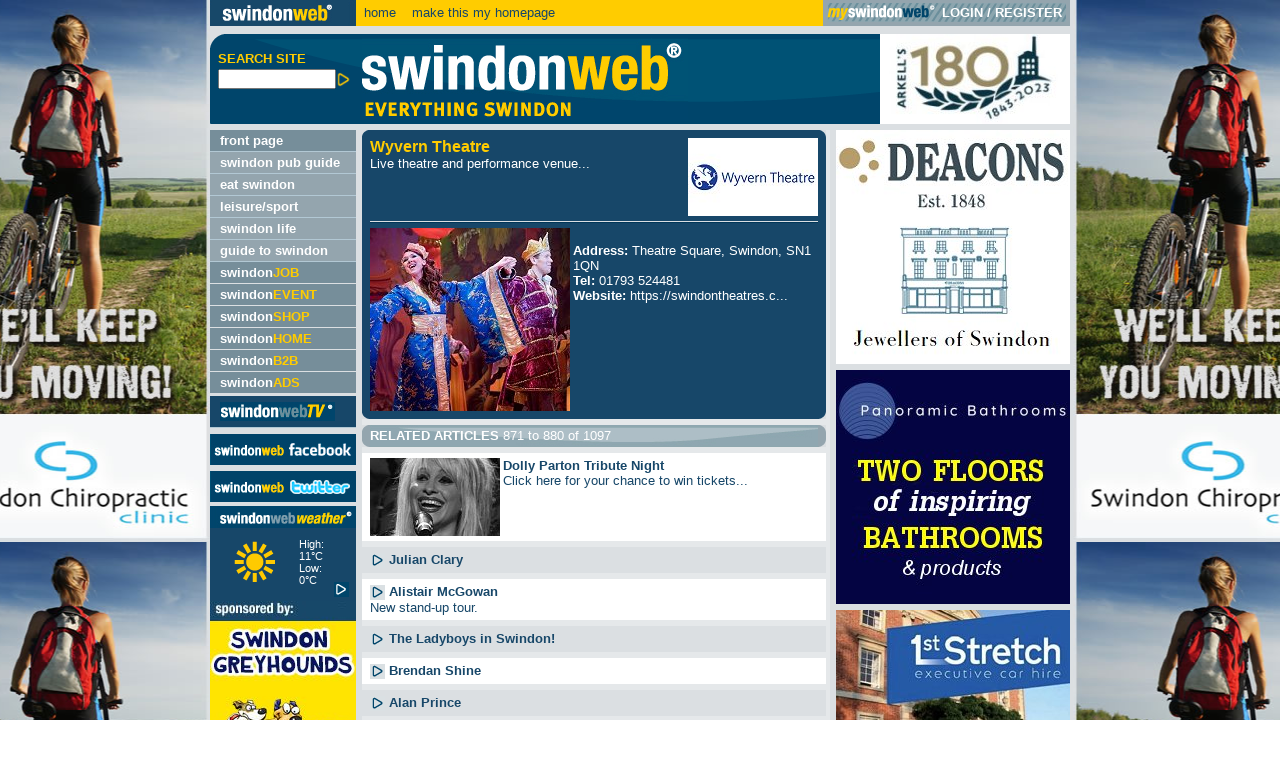

--- FILE ---
content_type: text/html
request_url: https://www.swindonweb.com/?b=1186&t=Wyvern+Theatre&pg=88
body_size: 80224
content:

<!DOCTYPE html PUBLIC "-//W3C//DTD XHTML 1.0 Transitional//EN" "http://www.w3.org/TR/xhtml1/DTD/xhtml1-transitional.dtd">
<html xmlns="http://www.w3.org/1999/xhtml">
<head>
<meta http-equiv="Content-Type" content="text/html; charset=iso-8859-1" />
<meta name="verify-v1" content="swRi0HcZQ8JEj3mlFqI98n13UhPU88stayhYuDna+vU=" />
<meta name="google-site-verification" content="5L4k4BztriCPxrfwrZk55C88MHp0AYJwH-HuB9hbv_8" />
<title>Wyvern Theatre - SwindonWeb | Everything Swindon news, jobs, accommodation in Swindon | SwindonWeb</title>
<meta name="Description" content="Everything Swindon incl. Swindon what's on, Swindon jobs, Swindon property, Swindon news, Swindon shopping, Swindon hotels and accommodation, Swindon restaurants, Swindon videos, Swindon pictures and more!..." />
<meta name="Keywords" content="Swindon, SwindonWeb, Swindon Wiltshire, M4, magic roundabout, accommodation, nightlife, what's on, shopping, SwindonEvent, SwindonJob, jobs in Swindon, Swindon jobs, hotels in Swindon, shops in swindon" />
<link href="/style/swindonweb.css" rel="stylesheet" type="text/css" />
<script src="/scripts/swindonweb.js" type="text/javascript" language="JavaScript"></script>
<script src="/scripts/jquery/jquery-1.8.2.min.js" type="text/javascript" language="JavaScript"></script>
<script type="text/javascript" language="JavaScript">

	function create_links() {
		
			var body_width = $("body").width()
			var frame_width = $("#frame").width()
			var frame_height = $(window).height()
			var frame_left = $("#frame").offset().left
			var frame_right = body_width - frame_width - frame_left
			
			$("#left_link").css("width",frame_left-5)
			$("#left_link").css("height",frame_height)
			
			$("#right_link").css("left",frame_left+frame_width+5)
			$("#right_link").css("width",body_width-frame_left-frame_width-5)
			$("#right_link").css("height",frame_height)
	}

	$(window).resize(function() {
	  	create_links()
	});

	$(document).ready(function() {
		create_links()
	});
</script>

<script language="JavaScript" src="/scripts/AC_RunActiveContent.js" type="text/javascript"></script>
<script language="JavaScript" type="text/javascript">
<!--
function MM_reloadPage(init) {  //reloads the window if Nav4 resized
  if (init==true) with (navigator) {if ((appName=="Netscape")&&(parseInt(appVersion)==4)) {
    document.MM_pgW=innerWidth; document.MM_pgH=innerHeight; onresize=MM_reloadPage; }}
  else if (innerWidth!=document.MM_pgW || innerHeight!=document.MM_pgH) location.reload();
}
MM_reloadPage(true);
//-->
</script>


</head>

<body onload="trap()">
<div align="center">
<div align="left" id="frame">
	<!--<a href="http://www.ncsyes.co.uk/" target='_blank'><img src='style/images/reed-2018-banner.gif' style='width: 100%;' /></a>-->
	<div id="login">
	  
	   <table width="860px" border="0" cellspacing="0" cellpadding="0">
        <tr>
          <td width="90%"><a href="/"><img src="/images/swindon_web_logo_small.gif" alt="swindonweb&reg;" width="146" height="26" border="0" align="absmiddle" /></a>&nbsp;&nbsp;<a href="/">home</a>&nbsp;&nbsp;&nbsp;<SPAN STYLE="cursor:hand; underline" 
onClick="this.style.behavior='url(#default#homepage)';
this.setHomePage('http://www.swindonweb.com/index.asp');">
make this my homepage
</SPAN></td>
          <td width="10%" class="bg_m_blue" style="padding-left:4px; padding-right:4px; ">
		  
		  
		  <table border="0" cellpadding="0" cellspacing="0" style="background-image:url(../images/mysw_grey_strip_bg.gif);background:background-repeat:repeat-x;">
            <tr>
              <td valign="middle" class="text_white"><a href="/myswindonweb"><img src="/images/myswindon_grey_logo.gif" alt="myswindonweb" width="111" height="19" border="0" /></a></td>
              <td>&nbsp;</td>
			  <td valign="middle" class="text_white" style="white-space:nowrap; ">
		  		<strong><a href="/myswindonweb" class="text_white">LOGIN</a> / <a href="/myswindonweb/index.asp?m=59&t=Register" class="text_white">REGISTER</a></strong>
			  </td>
              <td>&nbsp;</td>
            </tr>
          </table>	
		  
		  
	</td>
        </tr>
      </table>
	</div>
	<!--<div id="header" class="xmas">-->
    <div id="header">
	 <table width="100%"  border="0" cellspacing="0" cellpadding="0" summary="header layout table">
        <tr valign="top">
          <td width="5%"><form name="search_form" id="search_form" method="post" action="/" onsubmit="if (this.search_text.value.length < 1) {alert('Please enter a keyword.');return false;}">
			<table width="100%"  border="0" cellspacing="0" cellpadding="0">
              <tr>
                <td colspan="2"><img src="/images/spacer.gif" alt="" width="11" height="17" /></td>
              </tr>
              <tr>
                <td><img src="/images/spacer.gif" alt="" width="8" height="5" /></td>
                <td><strong class="text_yellow">SEARCH SITE</strong></td>
              </tr>
              <tr>
                <td colspan="2"><img src="/images/spacer.gif" alt="" width="146" height="3" /></td>
              </tr>
              <tr>
                <td>&nbsp;</td>
                <td>
                  <input name="search_text" type="text" id="search_text" style="width:110px; " value="" class="small"  maxlength="250"/><!--input type="submit" name="Submit" value="GO" /--><input name="imageField" type="image" src="/images/arrows/arrow_ot_yellow_big.gif" alt="Search Site" align="absmiddle" width="15" height="15" border="0">
				  <input name="search_cat" type="hidden" value="1" />
				  <input name="search_bus" type="hidden" value="1" />
				  <input name="search_content" type="hidden" value="1" />
				  <input name="search_jobs" type="hidden" value="1" />
				  <input name="search_video" type="hidden" value="1" />
                </td>
              </tr>
            </table>
			</form></td>
          <td width="1%"><img src="/images/spacer.gif" alt="" width="6" height="5" /></td>
		  
          <td width="88%">
            <img src="images/swindonweb_logo.gif" alt="Wyvern Theatre - SwindonWeb | Everything Swindon news, jobs, accommodation in Swindon | SwindonWeb" width="331" height="87" />
            <!--<img src="images/xmas_banner_09/xmas_main.gif" alt="Wyvern Theatre - SwindonWeb | Everything Swindon news, jobs, accommodation in Swindon | SwindonWeb" width="468" height="103" style="float:" />-->
            </td>
          <td width="1%"><img src="/images/spacer.gif" alt="" width="6" height="5" /></td>
          <!--<td width="5%"><div align="right"><a href="http://www.arkells.com" target="_blank"><img src="/images/xmas_banner_09/xmas_arkells.gif" alt="ARKELLS sponsor swindonweb" border="0" /><img src="/images/arkells_advert.gif" alt="ARKELLS sponsor swindonweb" border="0" /></a></div></td>-->
          <td width="5%"><div align="right"><a href="http://www.arkells.com" target="_blank"><img src="/images/180-logo.png" alt="ARKELLS sponsor swindonweb" border="0" /></a></div></td>
        </tr>
      </table>
	</div>

	<div id="left_col" style="foat: left;">
				    <ul id="Navigation">
			  
      						<li class="active"><div><a href="/index.asp?m=1&amp;t=Front+Page" target="_self" title="Front Page">front page</a></div>
							

							</li>
						
      						<li class=""><div><a href="http://www.swindonpubs.com" target="_blank" title="Swindon Pub Guide">swindon pub guide</a></div>
							

      						<li class=""><div><a href="http://www.eatswindon.com" target="_self" title="EAT Swindon">eat swindon</a></div>
							

      						<li class=""><div><a href="/index.asp?m=11&amp;t=Leisure%2FSport" target="_self" title="Leisure/Sport">leisure/sport</a></div>
							

      						<li class=""><div><a href="/index.asp?m=2&amp;t=Swindon+Life" target="_self" title="Swindon Life">swindon life</a></div>
							

      						<li class=""><div><a href="/index.asp?m=8&amp;t=Guide+to+Swindon" target="_self" title="Guide to Swindon">guide to swindon</a></div>
							

		</ul>
		
		<ul id="CommonNavigation">
		
      		<li class="common"><div><a href="/job/"  title="swindonJOB">swindon<span class="text_yellow">JOB</span></a></div></li>
		
      		<li class="common"><div><a href="/event/"  title="swindonEVENT">swindon<span class="text_yellow">EVENT</span></a></div></li>
		
      		<li class="common"><div><a href="/shop/"  title="swindonSHOP">swindon<span class="text_yellow">SHOP</span></a></div></li>
		
      		<li class="common"><div><a href="/home/"  title="swindonHOME">swindon<span class="text_yellow">HOME</span></a></div></li>
		
      		<li class="common"><div><a href="/office/"  title="swindonB2B">swindon<span class="text_yellow">B2B</span></a></div></li>
		
      		<li class="common"><div><a href="/ads/"  title="swindonADS">swindon<span class="text_yellow">ADS</span></a></div></li>
		
		</ul>

		<ul id="TvNavigation">
      		<li class="tv"><div><a href="http://www.swindonweb.tv"  title="SwindonWebTV&reg;"><img src="/images/swindonwebtv_menu.gif" alt="swindonWeb TV&reg;" width="115" height="25" border="0"></a></div>
      		</li>
		</ul><!--<a href="http://www.swindonweblive.com"  title="swindonWeb facebook" target="_blank"><img src="/images/swindonweb_live.jpg" alt="swindonWebLIVE" border="0" style="padding-top:6px;"></a><br />--><a href="https://www.facebook.com/SwindonWeb"  title="swindonWeb facebook" target="_blank"><img src="/images/swindonwebfacebook.jpg" alt="swindonWeb facebook" border="0" style="padding-top:6px;"></a><br /><a href="http://twitter.com/SwindonWeb"  title="swindonWeb twitter" target="_blank"><img src="/images/swindonweb_twitter.jpg" alt="swindonWeb twitter" border="0" style="padding-top:6px;"></a>
		
			
<table width="100%"  border="0" cellspacing="0" cellpadding="0">

                  <tr>
                    <td><img src="/images/spacer.gif" alt="" width="10" height="4" /></td>
                    <td><img src="/images/spacer.gif" alt="" width="10" height="4" /></td>
                    <td><img src="/images/spacer.gif" alt="" width="10" height="4" /></td>
                    <td><img src="/images/spacer.gif" alt="" width="5" height="4" /></td>
                    <td><img src="/images/spacer.gif" alt="" width="10" height="4" /></td>
                    <td><img src="/images/spacer.gif" alt="" width="10" height="4" /></td>
					<td><img src="/images/spacer.gif" alt="" width="10" height="4" /></td>

                  </tr>

				   <tr class="bg_d_blue">

                    <td colspan="7"><div align="left"><a href="/index.asp?m=8&amp;s=122&amp;t=Swindon+Weather+Forecast"><img src="/images/swindon_weather.gif" alt="swindon weather forecast" width="146" height="22" border="0" /></a></div></td>

                  </tr>


				  <tr class="bg_d_blue">
                    <td>&nbsp;</td>
                    <td><div align="left"><a href="/index.asp?m=8&amp;s=122&amp;t=Swindon+Weather+Forecast"><img src="/weather/icons/85.gif" alt="Sunny" width="69" height="69" border="0" /></a></div></td>
                     <td class="smaller"></td>
                    <td class="smaller"><div align="left">High: <br />
                      11&deg;C<br />
                      Low: <br />
                      0&deg;C</div></td>
                   <td class="smaller"></td>
				   <td class="smaller" valign="bottom"><div align="right"><a href="/index.asp?m=8&amp;s=122&amp;t=Swindon+Weather+Forecast"><img src="/images/arrows/arrow__ot_r_blue_new.gif" alt="" width="15" height="15" border="0"></a></div></td>
                    <td>&nbsp;</td>
                  </tr>
                  <tr class="bg_d_blue">
                    <td colspan="7"><img src="/images/spacer.gif" alt="" width="12" height="4" /></td>
                  </tr>
                  <tr class="bg_d_blue">
                    <td colspan="7"><a href="http://www.swindonweb.com/index.asp?m=8&amp;s=122&amp;t=Swindon+Weather+Forecast" style="border:none;"><img src="http://www.swindonweb.com/weather/graphics/swindongreyhoundsweather2.jpg" width="146" style="border:none;" alt="Swindon Grayhounds" /></a></td>
                  </tr>
</table>

      		
		<!--swindon<span class="text_m_blue">web</span><strong style=" font-weight:bolder; " class="text_yellow"><em>TV</em></strong><sup class="smallest">&nbsp;&reg;</sup>--><table border="0" cellspacing="0" cellpadding="0" class="bg_yellow" style="margin-top:6px; ">
  <tr style="height:24px; ">
    <td valign="top"><div align="left"><img src="/images/corners/t_l_yellow.gif" width="8" height="8"></div></td>
    <td ><div align="center"><strong>swindonweb A-Z </strong></div></td>
    <td valign="top"><div align="right"><img src="/images/corners/t_r_yellow.gif" width="8" height="8"></div></td>
  </tr>
  <tr>
    <td colspan="3"><div align="center"><table  border="0" cellspacing="2" cellpadding="0">
      <tr>
        <td><a href="/index.asp?dir=A"><img src="/images/directory/a.gif" alt="A" width="23" height="22" border="0"></a></td>
        <td><a href="/index.asp?dir=B"><img src="/images/directory/b.gif" alt="B" width="23" height="22" border="0"></a></td>
        <td><a href="/index.asp?dir=C"><img src="/images/directory/c.gif" alt="C" width="23" height="22" border="0"></a></td>
        <td><a href="/index.asp?dir=D"><img src="/images/directory/d.gif" alt="D" width="23" height="22" border="0"></a></td>
        <td><a href="/index.asp?dir=E"><img src="/images/directory/e.gif" alt="E" width="23" height="22" border="0"></a></td>
      </tr>
      <tr>
        <td colspan="5"><img src="/images/spacer.gif" alt="" width="5" height="1"></td>
      </tr>
      <tr>
        <td><a href="/index.asp?dir=F"><img src="/images/directory/f.gif" alt="F" width="23" height="22" border="0"></a></td>
        <td><a href="/index.asp?dir=G"><img src="/images/directory/g.gif" alt="G" width="23" height="22" border="0"></a></td>
        <td><a href="/index.asp?dir=H"><img src="/images/directory/h.gif" alt="H" width="23" height="22" border="0"></a></td>
        <td><a href="/index.asp?dir=I"><img src="/images/directory/i.gif" alt="I" width="23" height="22" border="0"></a></td>
        <td><a href="/index.asp?dir=J"><img src="/images/directory/j.gif" alt="J" width="23" height="22" border="0"></a></td>
      </tr>
      <tr>
        <td colspan="5"><img src="/images/spacer.gif" alt="" width="5" height="1"></td>
      </tr>
      <tr>
        <td><a href="/index.asp?dir=K"><img src="/images/directory/k.gif" alt="K" width="23" height="22" border="0"></a></td>
        <td><a href="/index.asp?dir=L"><img src="/images/directory/l.gif" alt="L" width="23" height="22" border="0"></a></td>
        <td><a href="/index.asp?dir=M"><img src="/images/directory/m.gif" alt="M" width="23" height="22" border="0"></a></td>
        <td><a href="/index.asp?dir=N"><img src="/images/directory/n.gif" alt="N" width="23" height="22" border="0"></a></td>
        <td><a href="/index.asp?dir=O"><img src="/images/directory/o.gif" alt="O" width="23" height="22" border="0"></a></td>
      </tr>
      <tr>
        <td colspan="5"><img src="/images/spacer.gif" alt="" width="5" height="1"></td>
      </tr>
      <tr>
        <td><a href="/index.asp?dir=P"><img src="/images/directory/p.gif" alt="P" width="23" height="23" border="0"></a></td>
        <td><a href="/index.asp?dir=Q"><img src="/images/directory/q.gif" alt="Q" width="23" height="23" border="0"></a></td>
        <td><a href="/index.asp?dir=R"><img src="/images/directory/r.gif" alt="R" width="23" height="22" border="0"></a></td>
        <td><a href="/index.asp?dir=S"><img src="/images/directory/s.gif" alt="S" width="23" height="23" border="0"></a></td>
        <td><a href="/index.asp?dir=T"><img src="/images/directory/t.gif" alt="T" width="23" height="23" border="0"></a></td>
      </tr>
      <tr>
        <td colspan="5"><img src="/images/spacer.gif" alt="" width="5" height="1"></td>
      </tr>
      <tr>
        <td><a href="/index.asp?dir=U"><img src="/images/directory/u.gif" alt="U" width="23" height="22" border="0"></a></td>
        <td><a href="/index.asp?dir=V"><img src="/images/directory/v.gif" alt="V" width="23" height="22" border="0"></a></td>
        <td><a href="/index.asp?dir=W"><img src="/images/directory/w.gif" alt="W" width="23" height="22" border="0"></a></td>
        <td><a href="/index.asp?dir=X"><img src="/images/directory/x.gif" alt="X" width="23" height="22" border="0"></a></td>
        <td><a href="/index.asp?dir=Y"><img src="/images/directory/y.gif" alt="Y" width="23" height="22" border="0"></a></td>
      </tr>
      <tr>
        <td colspan="5"><img src="/images/spacer.gif" alt="" width="5" height="1"></td>
      </tr>
      <tr>
        <td><a href="/index.asp?dir=Z"><img src="/images/directory/z.gif" alt="Z" width="23" height="23" border="0"></a></td>
        <td colspan="3"><a href="/?m=475"><img src="/images/directory/add_a_link.gif" alt="Add a link" width="73" height="23" border="0"></a></td>
        <td><a href="/index.asp?dir=OTHER"><img src="/images/directory/plus.gif" alt="+" width="23" height="23" border="0"></a></td>
      </tr>
      <tr>
        <td colspan="5"><img src="/images/spacer.gif" alt="" width="5" height="1"></td>
      </tr>
    </table>
    </div></td>
  </tr>
  <tr>
    <td valign="bottom"><div align="left"><img src="/images/corners/b_l_yellow.gif" alt="" width="8" height="8"></div></td>
    <td><img src="/images/spacer.gif" alt="" width="131" height="8"></td>
    <td valign="bottom"><div align="right"><img src="/images/corners/b_r_yellow.gif" alt="" width="8" height="8"></div></td>
  </tr>
</table>

		<img src="images/spacer.gif" alt="" width="146" height="6"/><br />
		<table width="100%"  border="0" cellspacing="0" cellpadding="0" class="bg_dm_blue">
<tr>
  <td width="98%" rowspan="3"><table width="100%"  border="0" cellspacing="0" cellpadding="0" class="bg_dm_blue">
    <tr>
      <td width="1%" valign="top"><div align="left"><img src="/images/corners/t_l_dm_blue.gif" alt="" width="8" height="8" /></div></td>
      <td width="98%" rowspan="3"><table width="100%"  border="0" cellspacing="0" cellpadding="0">
        <tr>
          <td><img src="/images/spacer.gif" alt="" width="8" height="6" border="0" /></td>
        </tr>
        <tr>
          <td><div align="left"><img src="/images/need_more.gif" alt="need more?" width="127" height="20" /></div></td>
        </tr>
        <tr>
          <td><img src="/images/spacer.gif" alt="" width="8" height="6" border="0" /></td>
        </tr>
        <tr>
          <td><div align="left"><a href="mailto:admin@swindonweb.com"><img src="/images/email_us.gif" alt="email us" width="127" height="23" border="0" /></a></div></td>
        </tr>
        <tr>
          <td><img src="/images/spacer.gif" alt="" width="8" height="6" border="0" /></td>
        </tr>
        <tr>
          <td><div align="left"><a href="/?m=476"><img src="/images/about_us.gif" alt="about" width="127" height="23" border="0" /></a></div></td>
        </tr>
        <tr>
          <td><img src="/images/spacer.gif" alt="" width="8" height="6" border="0" /></td>
        </tr>
        <tr>
          <td><div align="left"><a href="/?m=476&s=&ss=&c=1509"><img src="/images/advertise_here.gif" alt="advertise here" width="127" height="23" border="0" /></a></div></td>
        </tr>
        <tr>
          <td><img src="/images/spacer.gif" alt="" width="8" height="6" border="0" /></td>
        </tr>
        <tr>
          <td><div align="left"><a href="http://www.swindonwebdesign.co.uk" target="_blank"><img src="/images/webdesign_service.gif" alt="SwindonWeb webdesign service" width="127" height="23" border="0" /></a></div></td>
        </tr>
        <tr>
          <td><img src="/images/spacer.gif" alt="" width="8" height="6" border="0" /></td>
        </tr>
        <tr>
          <td class="smallest">&copy; SwindonWeb<sup>&reg;</sup> 1997-2026<br />
            All rights reserved.<br />
            SwindonWeb is a<br />
            registered trademark.</td>
        </tr>
        <tr>
          <td><img src="/images/spacer.gif" alt="" width="8" height="6" border="0" /></td>
        </tr>
      </table></td>
      <td width="1%" valign="top"><div align="right"><img src="/images/corners/t_r_dm_blue.gif" alt="" width="8" height="8" /></div></td>
    </tr>
    <tr>
      <td valign="bottom"><img src="/images/spacer.gif" alt="" width="8" height="6" border="0" /></td>
      <td valign="bottom"><img src="/images/spacer.gif" alt="" width="8" height="6" border="0" /></td>
    </tr>
    <tr>
      <td valign="bottom"><div align="left"><img src="/images/corners/b_l_dm_blue.gif" alt="" width="8" height="8" /></div></td>
      <td valign="bottom"><div align="right"><img src="/images/corners/b_r_dm_blue.gif" alt="" width="8" height="8" /></div></td>
    </tr>
  </table></td>
</tr>
</table>
<!--<p><a href="http://www.totalstar.co.uk/BathSwindonWestWiltshire/Home.aspx " target="_blank"><img src="../images/Total-Star-Swindon.png" width="127" height="102" alt="Total Star Swindon 107-7" style="margin-left:10px; border:none;" /></a></p>-->

<!--<p><a href="http://www.nsbrc.co.uk/" title="The National Self Build &amp; Renovation Centre" target="_new" 
	style="background: url('../images/lefthand_sponsor_nsbrc.gif') top left no-repeat; display: block; height: 139px; text-indent: -5000px; width: 146px;">
	The National Self Build &amp; Renovation Centre
</a></p>-->



	</div>

	
	<!--<div id="holder" style="float: right">
		<iframe width="709" height="429" style="margin-bottom: 6px;" src="http://www.youtube.com/embed/joNe7EMJi9Q?rel=0" frameborder="0" allowfullscreen></iframe>
	</div>-->
	

	<div id="main" style="float: left; width: 714px;">
		<div id="content" style="float: left;">
		

<table width="100%"  border="0" cellspacing="0" cellpadding="0">
  <tr class="bg_d_blue">
    <td><img src="/images/corners/t_l_d_blue.gif" alt="" width="8" height="8"></td>
    <td><img src="/images/spacer.gif" alt="" width="5" height="5"></td>
    <td><div align="right"><img src="/images/corners/t_r_d_blue.gif" alt="" width="8" height="8"></div></td>
  </tr>
  
  <tr class="bg_d_blue">
    <td>&nbsp;</td>
    <td><img src="http://www.swindonweb.com/uploaded_files/business/images/wyvern_theatre_130.jpg" alt="Wyvern Theatre" align="right" /><strong class="big text_yellow">Wyvern Theatre</strong><br />Live theatre and performance venue...</td>
    <td>&nbsp;</td>
  </tr>
  

  <tr class="bg_d_blue">
    <td><img src="/images/spacer.gif" alt="" width="5" height="5"></td>
    <td class="bdr_b_l_blue"><img src="/images/spacer.gif" alt="" width="5" height="5"></td>
    <td><img src="/images/spacer.gif" alt="" width="5" height="5"></td>
  </tr>
  <tr class="bg_d_blue">
    <td><img src="/images/spacer.gif" alt="" width="5" height="5"></td>
    <td class="bdr_t_dd_blue"><img src="/images/spacer.gif" alt="" width="5" height="5"></td>
    <td><img src="/images/spacer.gif" alt="" width="5" height="5"></td>
  </tr>
	  <tr class="bg_d_blue">
		<td>&nbsp;</td>
		<td><img src="http://www.swindonweb.com/uploaded_files/business/images/wyvern_theatre_200.jpg" alt="Wyvern Theatre" align="left" style="padding-right:3px; "/><br />
		<strong>Address:</strong> Theatre Square, Swindon, SN1 1QN<br />
		<strong>Tel:</strong>  01793 524481<br />
		
		<strong>Website:</strong>  <a href="https://swindontheatres.co.uk/Online" target="_blank" class="text_white">https://swindontheatres.c...</a><br />
		
		</td>
		<td>&nbsp;</td>
	  </tr>
	  <tr class="bg_d_blue">
		<td><img src="/images/corners/b_l_d_blue.gif" alt="" width="8" height="8"></td>
		<td><img src="/images/spacer.gif" alt="" width="5" height="5"></td>
		<td><div align="right"><img src="/images/corners/b_r_d_blue.gif" alt="" width="8" height="8"></div></td>
	  </tr>
	  <tr>
		<td><img src="/images/spacer.gif" alt="" width="5" height="5"></td>
		<td><img src="/images/spacer.gif" alt="" width="5" height="6"></td>
		<td><img src="/images/spacer.gif" alt="" width="5" height="5"></td>
	  </tr>
	  	  
	  <!--tr>
		<td><img src="/images/spacer.gif" alt="" width="5" height="5"></td>
		<td><img src="/images/spacer.gif" alt="" width="5" height="10"></td>
		<td><img src="/images/spacer.gif" alt="" width="5" height="5"></td>
	  </tr-->
	  <tr>
	    <td colspan="3"><table width="100%"  border="0" cellspacing="0" cellpadding="0" class="bg_m_blue">
      <tr>
        <td width="1%" valign="top"><div align="left"><img src="/images/corners/t_l_m_blue.gif" alt="" width="8" height="8"></div></td>
        <td width="98%" rowspan="3"  class="bg_m_blue_image"><strong>RELATED ARTICLES</strong> 871 to 880 of 1097</td>
        <td width="1%" valign="top"><div align="right"><img src="/images/corners/t_r_m_blue.gif" alt="" width="8" height="8"></div></td>
      </tr>
      <tr>
        <td valign="bottom"><img src="/images/spacer.gif" alt="" width="8" height="6" border="0"></td>
        <td valign="bottom"><img src="/images/spacer.gif" alt="" width="8" height="6" border="0"></td>
      </tr>
      <tr>
        <td valign="bottom"><div align="left"><img src="/images/corners/b_l_m_blue.gif" alt="" width="8" height="8"></div></td>
        <td valign="bottom"><div align="right"><img src="/images/corners/b_r_m_blue.gif" alt="" width="8" height="8"></div></td>
      </tr>
    </table></td>
  </tr>
	  <tr>
		<td><img src="/images/spacer.gif" alt="" width="5" height="5"></td>
		<td><img src="/images/spacer.gif" alt="" width="5" height="6"></td>
		<td><img src="/images/spacer.gif" alt="" width="5" height="5"></td>
	  </tr>
	  
	  <tr class="bg_white">
		<td><img src="/images/spacer.gif" alt="" width="5" height="5"></td>
		<td><img src="/images/spacer.gif" alt="" width="5" height="5"></td>
		<td><img src="/images/spacer.gif" alt="" width="5" height="5"></td>
	  </tr>
	  <tr class="bg_white">
		<td>&nbsp;</td>
		<td><strong><a href="/event/?m=40&amp;s=0&amp;ss=0&amp;c=5414" class="" ><img src="http://www.swindonweb.com/event/uploaded_files/5414/images/dolly_parton_comp130.jpg" alt="Dolly Parton Tribute Night" border="0" align="left" style="padding-right:3px; "/>
		      Dolly Parton Tribute Night</a></strong><br />
		Click here for your chance to win tickets...
		</td>
		<td>&nbsp;</td>
	  </tr>
	  <tr class="bg_white">
		<td><img src="/images/spacer.gif" alt="" width="5" height="5"></td>
		<td><img src="/images/spacer.gif" alt="" width="5" height="5"></td>
		<td><img src="/images/spacer.gif" alt="" width="5" height="5"></td>
	  </tr>
	  <tr>
		<td><img src="/images/spacer.gif" alt="" width="5" height="5"></td>
		<td><img src="/images/spacer.gif" alt="" width="5" height="6"></td>
		<td><img src="/images/spacer.gif" alt="" width="5" height="5"></td>
	  </tr>
	  
	  <tr class="bg_l_blue">
		<td><img src="/images/spacer.gif" alt="" width="5" height="5"></td>
		<td><img src="/images/spacer.gif" alt="" width="5" height="5"></td>
		<td><img src="/images/spacer.gif" alt="" width="5" height="5"></td>
	  </tr>
	  <tr class="bg_l_blue">
		<td>&nbsp;</td>
		<td><strong><a href="/event/?m=40&amp;s=0&amp;ss=0&amp;c=5253" class="" ><img src="/images/arrows/arrow_ot_r_grey.gif" alt="" width="15" height="15" border="0" align="absmiddle"> Julian Clary</a></strong><br />
		
		</td>
		<td>&nbsp;</td>
	  </tr>
	  <tr class="bg_l_blue">
		<td><img src="/images/spacer.gif" alt="" width="5" height="5"></td>
		<td><img src="/images/spacer.gif" alt="" width="5" height="5"></td>
		<td><img src="/images/spacer.gif" alt="" width="5" height="5"></td>
	  </tr>
	  <tr>
		<td><img src="/images/spacer.gif" alt="" width="5" height="5"></td>
		<td><img src="/images/spacer.gif" alt="" width="5" height="6"></td>
		<td><img src="/images/spacer.gif" alt="" width="5" height="5"></td>
	  </tr>
	  
	  <tr class="bg_white">
		<td><img src="/images/spacer.gif" alt="" width="5" height="5"></td>
		<td><img src="/images/spacer.gif" alt="" width="5" height="5"></td>
		<td><img src="/images/spacer.gif" alt="" width="5" height="5"></td>
	  </tr>
	  <tr class="bg_white">
		<td>&nbsp;</td>
		<td><strong><a href="/event/?m=40&amp;s=0&amp;ss=0&amp;c=5375" class="" ><img src="/images/arrows/arrow_ot_r_grey.gif" alt="" width="15" height="15" border="0" align="absmiddle"> Alistair McGowan</a></strong><br />
		New stand-up tour.
		</td>
		<td>&nbsp;</td>
	  </tr>
	  <tr class="bg_white">
		<td><img src="/images/spacer.gif" alt="" width="5" height="5"></td>
		<td><img src="/images/spacer.gif" alt="" width="5" height="5"></td>
		<td><img src="/images/spacer.gif" alt="" width="5" height="5"></td>
	  </tr>
	  <tr>
		<td><img src="/images/spacer.gif" alt="" width="5" height="5"></td>
		<td><img src="/images/spacer.gif" alt="" width="5" height="6"></td>
		<td><img src="/images/spacer.gif" alt="" width="5" height="5"></td>
	  </tr>
	  
	  <tr class="bg_l_blue">
		<td><img src="/images/spacer.gif" alt="" width="5" height="5"></td>
		<td><img src="/images/spacer.gif" alt="" width="5" height="5"></td>
		<td><img src="/images/spacer.gif" alt="" width="5" height="5"></td>
	  </tr>
	  <tr class="bg_l_blue">
		<td>&nbsp;</td>
		<td><strong><a href="/event/?m=40&amp;s=0&amp;ss=0&amp;c=5335" class="" ><img src="/images/arrows/arrow_ot_r_grey.gif" alt="" width="15" height="15" border="0" align="absmiddle"> The Ladyboys in Swindon!</a></strong><br />
		
		</td>
		<td>&nbsp;</td>
	  </tr>
	  <tr class="bg_l_blue">
		<td><img src="/images/spacer.gif" alt="" width="5" height="5"></td>
		<td><img src="/images/spacer.gif" alt="" width="5" height="5"></td>
		<td><img src="/images/spacer.gif" alt="" width="5" height="5"></td>
	  </tr>
	  <tr>
		<td><img src="/images/spacer.gif" alt="" width="5" height="5"></td>
		<td><img src="/images/spacer.gif" alt="" width="5" height="6"></td>
		<td><img src="/images/spacer.gif" alt="" width="5" height="5"></td>
	  </tr>
	  
	  <tr class="bg_white">
		<td><img src="/images/spacer.gif" alt="" width="5" height="5"></td>
		<td><img src="/images/spacer.gif" alt="" width="5" height="5"></td>
		<td><img src="/images/spacer.gif" alt="" width="5" height="5"></td>
	  </tr>
	  <tr class="bg_white">
		<td>&nbsp;</td>
		<td><strong><a href="/event/?m=40&amp;s=0&amp;ss=0&amp;c=5289" class="" ><img src="/images/arrows/arrow_ot_r_grey.gif" alt="" width="15" height="15" border="0" align="absmiddle"> Brendan Shine</a></strong><br />
		
		</td>
		<td>&nbsp;</td>
	  </tr>
	  <tr class="bg_white">
		<td><img src="/images/spacer.gif" alt="" width="5" height="5"></td>
		<td><img src="/images/spacer.gif" alt="" width="5" height="5"></td>
		<td><img src="/images/spacer.gif" alt="" width="5" height="5"></td>
	  </tr>
	  <tr>
		<td><img src="/images/spacer.gif" alt="" width="5" height="5"></td>
		<td><img src="/images/spacer.gif" alt="" width="5" height="6"></td>
		<td><img src="/images/spacer.gif" alt="" width="5" height="5"></td>
	  </tr>
	  
	  <tr class="bg_l_blue">
		<td><img src="/images/spacer.gif" alt="" width="5" height="5"></td>
		<td><img src="/images/spacer.gif" alt="" width="5" height="5"></td>
		<td><img src="/images/spacer.gif" alt="" width="5" height="5"></td>
	  </tr>
	  <tr class="bg_l_blue">
		<td>&nbsp;</td>
		<td><strong><a href="/event/?m=40&amp;s=0&amp;ss=0&amp;c=5291" class="" ><img src="/images/arrows/arrow_ot_r_grey.gif" alt="" width="15" height="15" border="0" align="absmiddle"> Alan Prince</a></strong><br />
		
		</td>
		<td>&nbsp;</td>
	  </tr>
	  <tr class="bg_l_blue">
		<td><img src="/images/spacer.gif" alt="" width="5" height="5"></td>
		<td><img src="/images/spacer.gif" alt="" width="5" height="5"></td>
		<td><img src="/images/spacer.gif" alt="" width="5" height="5"></td>
	  </tr>
	  <tr>
		<td><img src="/images/spacer.gif" alt="" width="5" height="5"></td>
		<td><img src="/images/spacer.gif" alt="" width="5" height="6"></td>
		<td><img src="/images/spacer.gif" alt="" width="5" height="5"></td>
	  </tr>
	  
	  <tr class="bg_white">
		<td><img src="/images/spacer.gif" alt="" width="5" height="5"></td>
		<td><img src="/images/spacer.gif" alt="" width="5" height="5"></td>
		<td><img src="/images/spacer.gif" alt="" width="5" height="5"></td>
	  </tr>
	  <tr class="bg_white">
		<td>&nbsp;</td>
		<td><strong><a href="/event/?m=40&amp;s=0&amp;ss=0&amp;c=5254" class="" ><img src="/images/arrows/arrow_ot_r_grey.gif" alt="" width="15" height="15" border="0" align="absmiddle"> Cirque de Glace</a></strong><br />
		
		</td>
		<td>&nbsp;</td>
	  </tr>
	  <tr class="bg_white">
		<td><img src="/images/spacer.gif" alt="" width="5" height="5"></td>
		<td><img src="/images/spacer.gif" alt="" width="5" height="5"></td>
		<td><img src="/images/spacer.gif" alt="" width="5" height="5"></td>
	  </tr>
	  <tr>
		<td><img src="/images/spacer.gif" alt="" width="5" height="5"></td>
		<td><img src="/images/spacer.gif" alt="" width="5" height="6"></td>
		<td><img src="/images/spacer.gif" alt="" width="5" height="5"></td>
	  </tr>
	  
	  <tr class="bg_l_blue">
		<td><img src="/images/spacer.gif" alt="" width="5" height="5"></td>
		<td><img src="/images/spacer.gif" alt="" width="5" height="5"></td>
		<td><img src="/images/spacer.gif" alt="" width="5" height="5"></td>
	  </tr>
	  <tr class="bg_l_blue">
		<td>&nbsp;</td>
		<td><strong><a href="/event/?m=40&amp;s=0&amp;ss=0&amp;c=5251" class="" ><img src="/images/arrows/arrow_ot_r_grey.gif" alt="" width="15" height="15" border="0" align="absmiddle"> Sooty in Space</a></strong><br />
		
		</td>
		<td>&nbsp;</td>
	  </tr>
	  <tr class="bg_l_blue">
		<td><img src="/images/spacer.gif" alt="" width="5" height="5"></td>
		<td><img src="/images/spacer.gif" alt="" width="5" height="5"></td>
		<td><img src="/images/spacer.gif" alt="" width="5" height="5"></td>
	  </tr>
	  <tr>
		<td><img src="/images/spacer.gif" alt="" width="5" height="5"></td>
		<td><img src="/images/spacer.gif" alt="" width="5" height="6"></td>
		<td><img src="/images/spacer.gif" alt="" width="5" height="5"></td>
	  </tr>
	  
	  <tr class="bg_white">
		<td><img src="/images/spacer.gif" alt="" width="5" height="5"></td>
		<td><img src="/images/spacer.gif" alt="" width="5" height="5"></td>
		<td><img src="/images/spacer.gif" alt="" width="5" height="5"></td>
	  </tr>
	  <tr class="bg_white">
		<td>&nbsp;</td>
		<td><strong><a href="/event/?m=40&amp;s=0&amp;ss=0&amp;c=5250" class="" ><img src="/images/arrows/arrow_ot_r_grey.gif" alt="" width="15" height="15" border="0" align="absmiddle"> Lee 'Memphis' King</a></strong><br />
		Lee ‘Memphis’ King,  Elvis impersonator, recreates the essence of Elvis Presley, from the early years to the Las Vegas ‘jumpsuit’ years - 22 SEPT
		</td>
		<td>&nbsp;</td>
	  </tr>
	  <tr class="bg_white">
		<td><img src="/images/spacer.gif" alt="" width="5" height="5"></td>
		<td><img src="/images/spacer.gif" alt="" width="5" height="5"></td>
		<td><img src="/images/spacer.gif" alt="" width="5" height="5"></td>
	  </tr>
	  <tr>
		<td><img src="/images/spacer.gif" alt="" width="5" height="5"></td>
		<td><img src="/images/spacer.gif" alt="" width="5" height="6"></td>
		<td><img src="/images/spacer.gif" alt="" width="5" height="5"></td>
	  </tr>
	  
	  <tr class="bg_l_blue">
		<td><img src="/images/spacer.gif" alt="" width="5" height="5"></td>
		<td><img src="/images/spacer.gif" alt="" width="5" height="5"></td>
		<td><img src="/images/spacer.gif" alt="" width="5" height="5"></td>
	  </tr>
	  <tr class="bg_l_blue">
		<td>&nbsp;</td>
		<td><strong><a href="/event/?m=40&amp;s=0&amp;ss=0&amp;c=5248" class="" ><img src="/images/arrows/arrow_ot_r_grey.gif" alt="" width="15" height="15" border="0" align="absmiddle"> Songs of Sister Act</a></strong><br />
		
		</td>
		<td>&nbsp;</td>
	  </tr>
	  <tr class="bg_l_blue">
		<td><img src="/images/spacer.gif" alt="" width="5" height="5"></td>
		<td><img src="/images/spacer.gif" alt="" width="5" height="5"></td>
		<td><img src="/images/spacer.gif" alt="" width="5" height="5"></td>
	  </tr>
	  <tr>
		<td><img src="/images/spacer.gif" alt="" width="5" height="5"></td>
		<td><img src="/images/spacer.gif" alt="" width="5" height="6"></td>
		<td><img src="/images/spacer.gif" alt="" width="5" height="5"></td>
	  </tr>
	  
<tr>
    <td>&nbsp;</td>
    <td colspan="2">
		<div align="center"><table  border="0" cellspacing="0" cellpadding="0">
	
		<tr>
		<td valign="top"><div align="center">
		<a href="?b=1186&t=Wyvern+Theatre&amp;pg=87" target=""><strong>Prev</strong></a>
		</div></td>
		<td><img src="/images/spacer.gif" width="5" height="5"  alt="" /></td>
		<td>
		<table  border="0" cellspacing="0" cellpadding="0">
		<tr>
	
		<td valign="center" ><div align="center"><a href="?b=1186&t=Wyvern+Theatre&amp;pg=1" target="">1</a></div></td>
		<td><img src="/images/spacer.gif" width="5" height="5"  alt="" /></td>
		
		<td valign="center" ><div align="center"><a href="?b=1186&t=Wyvern+Theatre&amp;pg=2" target="">2</a></div></td>
		<td><img src="/images/spacer.gif" width="5" height="5"  alt="" /></td>
		
		<td valign="center" ><div align="center"><a href="?b=1186&t=Wyvern+Theatre&amp;pg=3" target="">3</a></div></td>
		<td><img src="/images/spacer.gif" width="5" height="5"  alt="" /></td>
		
		<td valign="center" ><div align="center"><a href="?b=1186&t=Wyvern+Theatre&amp;pg=4" target="">4</a></div></td>
		<td><img src="/images/spacer.gif" width="5" height="5"  alt="" /></td>
		
		<td valign="center" ><div align="center"><a href="?b=1186&t=Wyvern+Theatre&amp;pg=5" target="">5</a></div></td>
		<td><img src="/images/spacer.gif" width="5" height="5"  alt="" /></td>
		
		<td valign="center" ><div align="center"><a href="?b=1186&t=Wyvern+Theatre&amp;pg=6" target="">6</a></div></td>
		<td><img src="/images/spacer.gif" width="5" height="5"  alt="" /></td>
		
		<td valign="center" ><div align="center"><a href="?b=1186&t=Wyvern+Theatre&amp;pg=7" target="">7</a></div></td>
		<td><img src="/images/spacer.gif" width="5" height="5"  alt="" /></td>
		
		<td valign="center" ><div align="center"><a href="?b=1186&t=Wyvern+Theatre&amp;pg=8" target="">8</a></div></td>
		<td><img src="/images/spacer.gif" width="5" height="5"  alt="" /></td>
		
		<td valign="center" ><div align="center"><a href="?b=1186&t=Wyvern+Theatre&amp;pg=9" target="">9</a></div></td>
		<td><img src="/images/spacer.gif" width="5" height="5"  alt="" /></td>
		
		<td valign="center" ><div align="center"><a href="?b=1186&t=Wyvern+Theatre&amp;pg=10" target="">10</a></div></td>
		<td><img src="/images/spacer.gif" width="5" height="5"  alt="" /></td>
		
		<td valign="center" ><div align="center"><a href="?b=1186&t=Wyvern+Theatre&amp;pg=11" target="">11</a></div></td>
		<td><img src="/images/spacer.gif" width="5" height="5"  alt="" /></td>
		
		<td valign="center" ><div align="center"><a href="?b=1186&t=Wyvern+Theatre&amp;pg=12" target="">12</a></div></td>
		<td><img src="/images/spacer.gif" width="5" height="5"  alt="" /></td>
		
		<td valign="center" ><div align="center"><a href="?b=1186&t=Wyvern+Theatre&amp;pg=13" target="">13</a></div></td>
		<td><img src="/images/spacer.gif" width="5" height="5"  alt="" /></td>
		
		<td valign="center" ><div align="center"><a href="?b=1186&t=Wyvern+Theatre&amp;pg=14" target="">14</a></div></td>
		<td><img src="/images/spacer.gif" width="5" height="5"  alt="" /></td>
		
		<td valign="center" ><div align="center"><a href="?b=1186&t=Wyvern+Theatre&amp;pg=15" target="">15</a></div></td>
		<td><img src="/images/spacer.gif" width="5" height="5"  alt="" /></td>
		
		</tr><tr>
		
		<td valign="center" ><div align="center"><a href="?b=1186&t=Wyvern+Theatre&amp;pg=16" target="">16</a></div></td>
		<td><img src="/images/spacer.gif" width="5" height="5"  alt="" /></td>
		
		<td valign="center" ><div align="center"><a href="?b=1186&t=Wyvern+Theatre&amp;pg=17" target="">17</a></div></td>
		<td><img src="/images/spacer.gif" width="5" height="5"  alt="" /></td>
		
		<td valign="center" ><div align="center"><a href="?b=1186&t=Wyvern+Theatre&amp;pg=18" target="">18</a></div></td>
		<td><img src="/images/spacer.gif" width="5" height="5"  alt="" /></td>
		
		<td valign="center" ><div align="center"><a href="?b=1186&t=Wyvern+Theatre&amp;pg=19" target="">19</a></div></td>
		<td><img src="/images/spacer.gif" width="5" height="5"  alt="" /></td>
		
		<td valign="center" ><div align="center"><a href="?b=1186&t=Wyvern+Theatre&amp;pg=20" target="">20</a></div></td>
		<td><img src="/images/spacer.gif" width="5" height="5"  alt="" /></td>
		
		<td valign="center" ><div align="center"><a href="?b=1186&t=Wyvern+Theatre&amp;pg=21" target="">21</a></div></td>
		<td><img src="/images/spacer.gif" width="5" height="5"  alt="" /></td>
		
		<td valign="center" ><div align="center"><a href="?b=1186&t=Wyvern+Theatre&amp;pg=22" target="">22</a></div></td>
		<td><img src="/images/spacer.gif" width="5" height="5"  alt="" /></td>
		
		<td valign="center" ><div align="center"><a href="?b=1186&t=Wyvern+Theatre&amp;pg=23" target="">23</a></div></td>
		<td><img src="/images/spacer.gif" width="5" height="5"  alt="" /></td>
		
		<td valign="center" ><div align="center"><a href="?b=1186&t=Wyvern+Theatre&amp;pg=24" target="">24</a></div></td>
		<td><img src="/images/spacer.gif" width="5" height="5"  alt="" /></td>
		
		<td valign="center" ><div align="center"><a href="?b=1186&t=Wyvern+Theatre&amp;pg=25" target="">25</a></div></td>
		<td><img src="/images/spacer.gif" width="5" height="5"  alt="" /></td>
		
		<td valign="center" ><div align="center"><a href="?b=1186&t=Wyvern+Theatre&amp;pg=26" target="">26</a></div></td>
		<td><img src="/images/spacer.gif" width="5" height="5"  alt="" /></td>
		
		<td valign="center" ><div align="center"><a href="?b=1186&t=Wyvern+Theatre&amp;pg=27" target="">27</a></div></td>
		<td><img src="/images/spacer.gif" width="5" height="5"  alt="" /></td>
		
		<td valign="center" ><div align="center"><a href="?b=1186&t=Wyvern+Theatre&amp;pg=28" target="">28</a></div></td>
		<td><img src="/images/spacer.gif" width="5" height="5"  alt="" /></td>
		
		<td valign="center" ><div align="center"><a href="?b=1186&t=Wyvern+Theatre&amp;pg=29" target="">29</a></div></td>
		<td><img src="/images/spacer.gif" width="5" height="5"  alt="" /></td>
		
		<td valign="center" ><div align="center"><a href="?b=1186&t=Wyvern+Theatre&amp;pg=30" target="">30</a></div></td>
		<td><img src="/images/spacer.gif" width="5" height="5"  alt="" /></td>
		
		</tr><tr>
		
		<td valign="center" ><div align="center"><a href="?b=1186&t=Wyvern+Theatre&amp;pg=31" target="">31</a></div></td>
		<td><img src="/images/spacer.gif" width="5" height="5"  alt="" /></td>
		
		<td valign="center" ><div align="center"><a href="?b=1186&t=Wyvern+Theatre&amp;pg=32" target="">32</a></div></td>
		<td><img src="/images/spacer.gif" width="5" height="5"  alt="" /></td>
		
		<td valign="center" ><div align="center"><a href="?b=1186&t=Wyvern+Theatre&amp;pg=33" target="">33</a></div></td>
		<td><img src="/images/spacer.gif" width="5" height="5"  alt="" /></td>
		
		<td valign="center" ><div align="center"><a href="?b=1186&t=Wyvern+Theatre&amp;pg=34" target="">34</a></div></td>
		<td><img src="/images/spacer.gif" width="5" height="5"  alt="" /></td>
		
		<td valign="center" ><div align="center"><a href="?b=1186&t=Wyvern+Theatre&amp;pg=35" target="">35</a></div></td>
		<td><img src="/images/spacer.gif" width="5" height="5"  alt="" /></td>
		
		<td valign="center" ><div align="center"><a href="?b=1186&t=Wyvern+Theatre&amp;pg=36" target="">36</a></div></td>
		<td><img src="/images/spacer.gif" width="5" height="5"  alt="" /></td>
		
		<td valign="center" ><div align="center"><a href="?b=1186&t=Wyvern+Theatre&amp;pg=37" target="">37</a></div></td>
		<td><img src="/images/spacer.gif" width="5" height="5"  alt="" /></td>
		
		<td valign="center" ><div align="center"><a href="?b=1186&t=Wyvern+Theatre&amp;pg=38" target="">38</a></div></td>
		<td><img src="/images/spacer.gif" width="5" height="5"  alt="" /></td>
		
		<td valign="center" ><div align="center"><a href="?b=1186&t=Wyvern+Theatre&amp;pg=39" target="">39</a></div></td>
		<td><img src="/images/spacer.gif" width="5" height="5"  alt="" /></td>
		
		<td valign="center" ><div align="center"><a href="?b=1186&t=Wyvern+Theatre&amp;pg=40" target="">40</a></div></td>
		<td><img src="/images/spacer.gif" width="5" height="5"  alt="" /></td>
		
		<td valign="center" ><div align="center"><a href="?b=1186&t=Wyvern+Theatre&amp;pg=41" target="">41</a></div></td>
		<td><img src="/images/spacer.gif" width="5" height="5"  alt="" /></td>
		
		<td valign="center" ><div align="center"><a href="?b=1186&t=Wyvern+Theatre&amp;pg=42" target="">42</a></div></td>
		<td><img src="/images/spacer.gif" width="5" height="5"  alt="" /></td>
		
		<td valign="center" ><div align="center"><a href="?b=1186&t=Wyvern+Theatre&amp;pg=43" target="">43</a></div></td>
		<td><img src="/images/spacer.gif" width="5" height="5"  alt="" /></td>
		
		<td valign="center" ><div align="center"><a href="?b=1186&t=Wyvern+Theatre&amp;pg=44" target="">44</a></div></td>
		<td><img src="/images/spacer.gif" width="5" height="5"  alt="" /></td>
		
		<td valign="center" ><div align="center"><a href="?b=1186&t=Wyvern+Theatre&amp;pg=45" target="">45</a></div></td>
		<td><img src="/images/spacer.gif" width="5" height="5"  alt="" /></td>
		
		</tr><tr>
		
		<td valign="center" ><div align="center"><a href="?b=1186&t=Wyvern+Theatre&amp;pg=46" target="">46</a></div></td>
		<td><img src="/images/spacer.gif" width="5" height="5"  alt="" /></td>
		
		<td valign="center" ><div align="center"><a href="?b=1186&t=Wyvern+Theatre&amp;pg=47" target="">47</a></div></td>
		<td><img src="/images/spacer.gif" width="5" height="5"  alt="" /></td>
		
		<td valign="center" ><div align="center"><a href="?b=1186&t=Wyvern+Theatre&amp;pg=48" target="">48</a></div></td>
		<td><img src="/images/spacer.gif" width="5" height="5"  alt="" /></td>
		
		<td valign="center" ><div align="center"><a href="?b=1186&t=Wyvern+Theatre&amp;pg=49" target="">49</a></div></td>
		<td><img src="/images/spacer.gif" width="5" height="5"  alt="" /></td>
		
		<td valign="center" ><div align="center"><a href="?b=1186&t=Wyvern+Theatre&amp;pg=50" target="">50</a></div></td>
		<td><img src="/images/spacer.gif" width="5" height="5"  alt="" /></td>
		
		<td valign="center" ><div align="center"><a href="?b=1186&t=Wyvern+Theatre&amp;pg=51" target="">51</a></div></td>
		<td><img src="/images/spacer.gif" width="5" height="5"  alt="" /></td>
		
		<td valign="center" ><div align="center"><a href="?b=1186&t=Wyvern+Theatre&amp;pg=52" target="">52</a></div></td>
		<td><img src="/images/spacer.gif" width="5" height="5"  alt="" /></td>
		
		<td valign="center" ><div align="center"><a href="?b=1186&t=Wyvern+Theatre&amp;pg=53" target="">53</a></div></td>
		<td><img src="/images/spacer.gif" width="5" height="5"  alt="" /></td>
		
		<td valign="center" ><div align="center"><a href="?b=1186&t=Wyvern+Theatre&amp;pg=54" target="">54</a></div></td>
		<td><img src="/images/spacer.gif" width="5" height="5"  alt="" /></td>
		
		<td valign="center" ><div align="center"><a href="?b=1186&t=Wyvern+Theatre&amp;pg=55" target="">55</a></div></td>
		<td><img src="/images/spacer.gif" width="5" height="5"  alt="" /></td>
		
		<td valign="center" ><div align="center"><a href="?b=1186&t=Wyvern+Theatre&amp;pg=56" target="">56</a></div></td>
		<td><img src="/images/spacer.gif" width="5" height="5"  alt="" /></td>
		
		<td valign="center" ><div align="center"><a href="?b=1186&t=Wyvern+Theatre&amp;pg=57" target="">57</a></div></td>
		<td><img src="/images/spacer.gif" width="5" height="5"  alt="" /></td>
		
		<td valign="center" ><div align="center"><a href="?b=1186&t=Wyvern+Theatre&amp;pg=58" target="">58</a></div></td>
		<td><img src="/images/spacer.gif" width="5" height="5"  alt="" /></td>
		
		<td valign="center" ><div align="center"><a href="?b=1186&t=Wyvern+Theatre&amp;pg=59" target="">59</a></div></td>
		<td><img src="/images/spacer.gif" width="5" height="5"  alt="" /></td>
		
		<td valign="center" ><div align="center"><a href="?b=1186&t=Wyvern+Theatre&amp;pg=60" target="">60</a></div></td>
		<td><img src="/images/spacer.gif" width="5" height="5"  alt="" /></td>
		
		</tr><tr>
		
		<td valign="center" ><div align="center"><a href="?b=1186&t=Wyvern+Theatre&amp;pg=61" target="">61</a></div></td>
		<td><img src="/images/spacer.gif" width="5" height="5"  alt="" /></td>
		
		<td valign="center" ><div align="center"><a href="?b=1186&t=Wyvern+Theatre&amp;pg=62" target="">62</a></div></td>
		<td><img src="/images/spacer.gif" width="5" height="5"  alt="" /></td>
		
		<td valign="center" ><div align="center"><a href="?b=1186&t=Wyvern+Theatre&amp;pg=63" target="">63</a></div></td>
		<td><img src="/images/spacer.gif" width="5" height="5"  alt="" /></td>
		
		<td valign="center" ><div align="center"><a href="?b=1186&t=Wyvern+Theatre&amp;pg=64" target="">64</a></div></td>
		<td><img src="/images/spacer.gif" width="5" height="5"  alt="" /></td>
		
		<td valign="center" ><div align="center"><a href="?b=1186&t=Wyvern+Theatre&amp;pg=65" target="">65</a></div></td>
		<td><img src="/images/spacer.gif" width="5" height="5"  alt="" /></td>
		
		<td valign="center" ><div align="center"><a href="?b=1186&t=Wyvern+Theatre&amp;pg=66" target="">66</a></div></td>
		<td><img src="/images/spacer.gif" width="5" height="5"  alt="" /></td>
		
		<td valign="center" ><div align="center"><a href="?b=1186&t=Wyvern+Theatre&amp;pg=67" target="">67</a></div></td>
		<td><img src="/images/spacer.gif" width="5" height="5"  alt="" /></td>
		
		<td valign="center" ><div align="center"><a href="?b=1186&t=Wyvern+Theatre&amp;pg=68" target="">68</a></div></td>
		<td><img src="/images/spacer.gif" width="5" height="5"  alt="" /></td>
		
		<td valign="center" ><div align="center"><a href="?b=1186&t=Wyvern+Theatre&amp;pg=69" target="">69</a></div></td>
		<td><img src="/images/spacer.gif" width="5" height="5"  alt="" /></td>
		
		<td valign="center" ><div align="center"><a href="?b=1186&t=Wyvern+Theatre&amp;pg=70" target="">70</a></div></td>
		<td><img src="/images/spacer.gif" width="5" height="5"  alt="" /></td>
		
		<td valign="center" ><div align="center"><a href="?b=1186&t=Wyvern+Theatre&amp;pg=71" target="">71</a></div></td>
		<td><img src="/images/spacer.gif" width="5" height="5"  alt="" /></td>
		
		<td valign="center" ><div align="center"><a href="?b=1186&t=Wyvern+Theatre&amp;pg=72" target="">72</a></div></td>
		<td><img src="/images/spacer.gif" width="5" height="5"  alt="" /></td>
		
		<td valign="center" ><div align="center"><a href="?b=1186&t=Wyvern+Theatre&amp;pg=73" target="">73</a></div></td>
		<td><img src="/images/spacer.gif" width="5" height="5"  alt="" /></td>
		
		<td valign="center" ><div align="center"><a href="?b=1186&t=Wyvern+Theatre&amp;pg=74" target="">74</a></div></td>
		<td><img src="/images/spacer.gif" width="5" height="5"  alt="" /></td>
		
		<td valign="center" ><div align="center"><a href="?b=1186&t=Wyvern+Theatre&amp;pg=75" target="">75</a></div></td>
		<td><img src="/images/spacer.gif" width="5" height="5"  alt="" /></td>
		
		</tr><tr>
		
		<td valign="center" ><div align="center"><a href="?b=1186&t=Wyvern+Theatre&amp;pg=76" target="">76</a></div></td>
		<td><img src="/images/spacer.gif" width="5" height="5"  alt="" /></td>
		
		<td valign="center" ><div align="center"><a href="?b=1186&t=Wyvern+Theatre&amp;pg=77" target="">77</a></div></td>
		<td><img src="/images/spacer.gif" width="5" height="5"  alt="" /></td>
		
		<td valign="center" ><div align="center"><a href="?b=1186&t=Wyvern+Theatre&amp;pg=78" target="">78</a></div></td>
		<td><img src="/images/spacer.gif" width="5" height="5"  alt="" /></td>
		
		<td valign="center" ><div align="center"><a href="?b=1186&t=Wyvern+Theatre&amp;pg=79" target="">79</a></div></td>
		<td><img src="/images/spacer.gif" width="5" height="5"  alt="" /></td>
		
		<td valign="center" ><div align="center"><a href="?b=1186&t=Wyvern+Theatre&amp;pg=80" target="">80</a></div></td>
		<td><img src="/images/spacer.gif" width="5" height="5"  alt="" /></td>
		
		<td valign="center" ><div align="center"><a href="?b=1186&t=Wyvern+Theatre&amp;pg=81" target="">81</a></div></td>
		<td><img src="/images/spacer.gif" width="5" height="5"  alt="" /></td>
		
		<td valign="center" ><div align="center"><a href="?b=1186&t=Wyvern+Theatre&amp;pg=82" target="">82</a></div></td>
		<td><img src="/images/spacer.gif" width="5" height="5"  alt="" /></td>
		
		<td valign="center" ><div align="center"><a href="?b=1186&t=Wyvern+Theatre&amp;pg=83" target="">83</a></div></td>
		<td><img src="/images/spacer.gif" width="5" height="5"  alt="" /></td>
		
		<td valign="center" ><div align="center"><a href="?b=1186&t=Wyvern+Theatre&amp;pg=84" target="">84</a></div></td>
		<td><img src="/images/spacer.gif" width="5" height="5"  alt="" /></td>
		
		<td valign="center" ><div align="center"><a href="?b=1186&t=Wyvern+Theatre&amp;pg=85" target="">85</a></div></td>
		<td><img src="/images/spacer.gif" width="5" height="5"  alt="" /></td>
		
		<td valign="center" ><div align="center"><a href="?b=1186&t=Wyvern+Theatre&amp;pg=86" target="">86</a></div></td>
		<td><img src="/images/spacer.gif" width="5" height="5"  alt="" /></td>
		
		<td valign="center" ><div align="center"><a href="?b=1186&t=Wyvern+Theatre&amp;pg=87" target="">87</a></div></td>
		<td><img src="/images/spacer.gif" width="5" height="5"  alt="" /></td>
		
		<td valign="center"  class="bg_m_blue"><div align="center"><a href="?b=1186&t=Wyvern+Theatre&amp;pg=88" target="">88</a></div></td>
		<td><img src="/images/spacer.gif" width="5" height="5"  alt="" /></td>
		
		<td valign="center" ><div align="center"><a href="?b=1186&t=Wyvern+Theatre&amp;pg=89" target="">89</a></div></td>
		<td><img src="/images/spacer.gif" width="5" height="5"  alt="" /></td>
		
		<td valign="center" ><div align="center"><a href="?b=1186&t=Wyvern+Theatre&amp;pg=90" target="">90</a></div></td>
		<td><img src="/images/spacer.gif" width="5" height="5"  alt="" /></td>
		
		</tr><tr>
		
		<td valign="center" ><div align="center"><a href="?b=1186&t=Wyvern+Theatre&amp;pg=91" target="">91</a></div></td>
		<td><img src="/images/spacer.gif" width="5" height="5"  alt="" /></td>
		
		<td valign="center" ><div align="center"><a href="?b=1186&t=Wyvern+Theatre&amp;pg=92" target="">92</a></div></td>
		<td><img src="/images/spacer.gif" width="5" height="5"  alt="" /></td>
		
		<td valign="center" ><div align="center"><a href="?b=1186&t=Wyvern+Theatre&amp;pg=93" target="">93</a></div></td>
		<td><img src="/images/spacer.gif" width="5" height="5"  alt="" /></td>
		
		<td valign="center" ><div align="center"><a href="?b=1186&t=Wyvern+Theatre&amp;pg=94" target="">94</a></div></td>
		<td><img src="/images/spacer.gif" width="5" height="5"  alt="" /></td>
		
		<td valign="center" ><div align="center"><a href="?b=1186&t=Wyvern+Theatre&amp;pg=95" target="">95</a></div></td>
		<td><img src="/images/spacer.gif" width="5" height="5"  alt="" /></td>
		
		<td valign="center" ><div align="center"><a href="?b=1186&t=Wyvern+Theatre&amp;pg=96" target="">96</a></div></td>
		<td><img src="/images/spacer.gif" width="5" height="5"  alt="" /></td>
		
		<td valign="center" ><div align="center"><a href="?b=1186&t=Wyvern+Theatre&amp;pg=97" target="">97</a></div></td>
		<td><img src="/images/spacer.gif" width="5" height="5"  alt="" /></td>
		
		<td valign="center" ><div align="center"><a href="?b=1186&t=Wyvern+Theatre&amp;pg=98" target="">98</a></div></td>
		<td><img src="/images/spacer.gif" width="5" height="5"  alt="" /></td>
		
		<td valign="center" ><div align="center"><a href="?b=1186&t=Wyvern+Theatre&amp;pg=99" target="">99</a></div></td>
		<td><img src="/images/spacer.gif" width="5" height="5"  alt="" /></td>
		
		<td valign="center" ><div align="center"><a href="?b=1186&t=Wyvern+Theatre&amp;pg=100" target="">100</a></div></td>
		<td><img src="/images/spacer.gif" width="5" height="5"  alt="" /></td>
		
		<td valign="center" ><div align="center"><a href="?b=1186&t=Wyvern+Theatre&amp;pg=101" target="">101</a></div></td>
		<td><img src="/images/spacer.gif" width="5" height="5"  alt="" /></td>
		
		<td valign="center" ><div align="center"><a href="?b=1186&t=Wyvern+Theatre&amp;pg=102" target="">102</a></div></td>
		<td><img src="/images/spacer.gif" width="5" height="5"  alt="" /></td>
		
		<td valign="center" ><div align="center"><a href="?b=1186&t=Wyvern+Theatre&amp;pg=103" target="">103</a></div></td>
		<td><img src="/images/spacer.gif" width="5" height="5"  alt="" /></td>
		
		<td valign="center" ><div align="center"><a href="?b=1186&t=Wyvern+Theatre&amp;pg=104" target="">104</a></div></td>
		<td><img src="/images/spacer.gif" width="5" height="5"  alt="" /></td>
		
		<td valign="center" ><div align="center"><a href="?b=1186&t=Wyvern+Theatre&amp;pg=105" target="">105</a></div></td>
		<td><img src="/images/spacer.gif" width="5" height="5"  alt="" /></td>
		
		</tr><tr>
		
		<td valign="center" ><div align="center"><a href="?b=1186&t=Wyvern+Theatre&amp;pg=106" target="">106</a></div></td>
		<td><img src="/images/spacer.gif" width="5" height="5"  alt="" /></td>
		
		<td valign="center" ><div align="center"><a href="?b=1186&t=Wyvern+Theatre&amp;pg=107" target="">107</a></div></td>
		<td><img src="/images/spacer.gif" width="5" height="5"  alt="" /></td>
		
		<td valign="center" ><div align="center"><a href="?b=1186&t=Wyvern+Theatre&amp;pg=108" target="">108</a></div></td>
		<td><img src="/images/spacer.gif" width="5" height="5"  alt="" /></td>
		
		<td valign="center" ><div align="center"><a href="?b=1186&t=Wyvern+Theatre&amp;pg=109" target="">109</a></div></td>
		<td><img src="/images/spacer.gif" width="5" height="5"  alt="" /></td>
		
		<td valign="center" ><div align="center"><a href="?b=1186&t=Wyvern+Theatre&amp;pg=110" target="">110</a></div></td>
		<td><img src="/images/spacer.gif" width="5" height="5"  alt="" /></td>
		
		</tr>
		</table>
		</td>
		<td valign="top"><div align="center">
		<a href="?b=1186&t=Wyvern+Theatre&amp;pg=89" target=""><strong>Next</strong></a>
		</div></td>
		</tr>
</table></div></td>
    <td>&nbsp;</td>
  </tr>
	  <tr>
		<td><img src="/images/spacer.gif" alt="" width="5" height="5"></td>
		<td><img src="/images/spacer.gif" alt="" width="5" height="6"></td>
		<td><img src="/images/spacer.gif" alt="" width="5" height="5"></td>
	  </tr>

  	    	  
	  <!--tr>
		<td><img src="/images/spacer.gif" alt="" width="5" height="5"></td>
		<td><img src="/images/spacer.gif" alt="" width="5" height="10"></td>
		<td><img src="/images/spacer.gif" alt="" width="5" height="5"></td>
	  </tr-->
	  <tr>
	    <td colspan="3"><table width="100%"  border="0" cellspacing="0" cellpadding="0" class="bg_m_blue">
      <tr>
        <td width="1%" valign="top"><div align="left"><img src="/images/corners/t_l_m_blue.gif" alt="" width="8" height="8"></div></td>
        <td width="98%" rowspan="3"  class="bg_m_blue_image"><strong>RELATED CATEGORIES</strong></td>
        <td width="1%" valign="top"><div align="right"><img src="/images/corners/t_r_m_blue.gif" alt="" width="8" height="8"></div></td>
      </tr>
      <tr>
        <td valign="bottom"><img src="/images/spacer.gif" alt="" width="8" height="6" border="0"></td>
        <td valign="bottom"><img src="/images/spacer.gif" alt="" width="8" height="6" border="0"></td>
      </tr>
      <tr>
        <td valign="bottom"><div align="left"><img src="/images/corners/b_l_m_blue.gif" alt="" width="8" height="8"></div></td>
        <td valign="bottom"><div align="right"><img src="/images/corners/b_r_m_blue.gif" alt="" width="8" height="8"></div></td>
      </tr>
    </table></td>
  </tr>
	  <tr>
		<td><img src="/images/spacer.gif" alt="" width="5" height="5"></td>
		<td><img src="/images/spacer.gif" alt="" width="5" height="6"></td>
		<td><img src="/images/spacer.gif" alt="" width="5" height="5"></td>
	  </tr>
	  
	  <tr class="bg_white">
		<td><img src="/images/spacer.gif" alt="" width="5" height="5"></td>
		<td><img src="/images/spacer.gif" alt="" width="5" height="5"></td>
		<td><img src="/images/spacer.gif" alt="" width="5" height="5"></td>
	  </tr>
	  <tr class="bg_white">
		<td>&nbsp;</td>
		<td><strong><a href="?search=cat&cat=686" class="" ><img src="/images/arrows/arrow_ot_r_grey.gif" alt="" width="15" height="15" border="0" align="absmiddle"> Amateur Dramatic Groups</a></strong></td>
		<td>&nbsp;</td>
	  </tr>
	  <tr class="bg_white">
		<td><img src="/images/spacer.gif" alt="" width="5" height="5"></td>
		<td><img src="/images/spacer.gif" alt="" width="5" height="5"></td>
		<td><img src="/images/spacer.gif" alt="" width="5" height="5"></td>
	  </tr>
	  <tr>
		<td><img src="/images/spacer.gif" alt="" width="5" height="5"></td>
		<td><img src="/images/spacer.gif" alt="" width="5" height="6"></td>
		<td><img src="/images/spacer.gif" alt="" width="5" height="5"></td>
	  </tr>
	  
	  <tr class="bg_l_blue">
		<td><img src="/images/spacer.gif" alt="" width="5" height="5"></td>
		<td><img src="/images/spacer.gif" alt="" width="5" height="5"></td>
		<td><img src="/images/spacer.gif" alt="" width="5" height="5"></td>
	  </tr>
	  <tr class="bg_l_blue">
		<td>&nbsp;</td>
		<td><strong><a href="?search=cat&cat=475" class="" ><img src="/images/arrows/arrow_ot_r_grey.gif" alt="" width="15" height="15" border="0" align="absmiddle"> Drama Groups</a></strong></td>
		<td>&nbsp;</td>
	  </tr>
	  <tr class="bg_l_blue">
		<td><img src="/images/spacer.gif" alt="" width="5" height="5"></td>
		<td><img src="/images/spacer.gif" alt="" width="5" height="5"></td>
		<td><img src="/images/spacer.gif" alt="" width="5" height="5"></td>
	  </tr>
	  <tr>
		<td><img src="/images/spacer.gif" alt="" width="5" height="5"></td>
		<td><img src="/images/spacer.gif" alt="" width="5" height="6"></td>
		<td><img src="/images/spacer.gif" alt="" width="5" height="5"></td>
	  </tr>
	  
	  <tr class="bg_white">
		<td><img src="/images/spacer.gif" alt="" width="5" height="5"></td>
		<td><img src="/images/spacer.gif" alt="" width="5" height="5"></td>
		<td><img src="/images/spacer.gif" alt="" width="5" height="5"></td>
	  </tr>
	  <tr class="bg_white">
		<td>&nbsp;</td>
		<td><strong><a href="?search=cat&cat=53" class="" ><img src="/images/arrows/arrow_ot_r_grey.gif" alt="" width="15" height="15" border="0" align="absmiddle"> Theatre Companies and Groups</a></strong></td>
		<td>&nbsp;</td>
	  </tr>
	  <tr class="bg_white">
		<td><img src="/images/spacer.gif" alt="" width="5" height="5"></td>
		<td><img src="/images/spacer.gif" alt="" width="5" height="5"></td>
		<td><img src="/images/spacer.gif" alt="" width="5" height="5"></td>
	  </tr>
	  <tr>
		<td><img src="/images/spacer.gif" alt="" width="5" height="5"></td>
		<td><img src="/images/spacer.gif" alt="" width="5" height="6"></td>
		<td><img src="/images/spacer.gif" alt="" width="5" height="5"></td>
	  </tr>
	  
</table>
<!--include virtual="/shop/pages/shop_details.asp"--><div><a href="http://swindonweb.com/myswindonweb/" target="_self"><img src="/images/ads/ad_msw.png" alt="myswindonweb" width="468" height="60" border="0" style="padding-top:6px; "></a></div>

</div>
		<div id="right_col" style="float: right;">
		  <div align="center" style="float: right;">
		    

<table width="100%"  border="0" cellspacing="0" cellpadding="0">

              <tr>
                <td><a href="https://www.deacons-jewellers.com/" target="_blank" title="Deacons"><img src="http://www.swindonweb.com/uploaded_files/business/images/deacons_jewellers234static.jpg" alt="Deacons" width="234" height="234" border="0" /></a></td>
              </tr>
             

              <!--<tr>
                <td><table width="100%"  border="0" cellspacing="0" cellpadding="0">
                  
                
				<tr>
                <td><img src="/images/spacer.gif" alt="" width="5" height="6" /></td>
              </tr>
				<tr>
                    <td colspan="3"><a href="/myswindonweb"><img src="../images/sw_join_free.gif" alt="Join free now" width="235" height="165" border="0"></a></td>
                  </tr>
				
				
                 
                </table></td>
              </tr>-->

              <tr>
                <td><img src="/images/spacer.gif" alt="" width="5" height="6" /></td>
              </tr>
              <tr>
                <td><a href="https://www.panoramicbathrooms.com" target="_blank" title=""><img src="http://www.swindonweb.com/uploaded_files/business/images/pan_aug21.jpg" alt="" width="234" height="234" border="0" /></a></td>
              </tr>

              <tr>
                <td><img src="/images/spacer.gif" alt="" width="5" height="6" /></td>
              </tr>
              <tr>
                <td><a href="https://www.1ststretch.com" target="_blank" title="1st Stretch Limos Swindon"><img src="http://www.swindonweb.com/uploaded_files/business/images/1ststretch234.jpg" alt="1st Stretch Limos Swindon" width="234" height="234" border="0" /></a></td>
              </tr>

              <tr>
                <td><img src="/images/spacer.gif" alt="" width="5" height="6" /></td>
              </tr>
              <tr>
                <td><a href="http://barnescoaches.co.uk/" target="_blank" title="Barnes Coaches Advert"><img src="http://www.swindonweb.com/uploaded_files/business/images/daytrip234.jpg" alt="Barnes Coaches Advert" width="234" height="120" border="0" /></a></td>
              </tr>

              <tr>
                <td><img src="/images/spacer.gif" alt="" width="5" height="6" /></td>
              </tr>
              <tr>
                <td><a href="http://www.saveontyresltd.co.uk/" target="_blank" title="Save On Tyres"><img src="http://www.swindonweb.com/uploaded_files/business/images/save_on_tyres_swindon23460.jpg" alt="Save On Tyres" width="234" height="60" border="0" /></a></td>
              </tr>

              <tr>
                <td><img src="/images/spacer.gif" alt="" width="5" height="6" /></td>
              </tr>
              <tr>
                <td><a href="http://www.swindon-cricklade-railway.org/" target="_blank" title="Swindon & Cricklade - 234 - Kids"><img src="http://www.swindonweb.com/uploaded_files/business/images/kidsquid234.jpg" alt="Swindon & Cricklade - 234 - Kids" width="234" height="234" border="0" /></a></td>
              </tr>

              <tr>
                <td><img src="/images/spacer.gif" alt="" width="5" height="6" /></td>
              </tr>
              <tr>
                <td><a href="http://www.bloominbeautiful.co.uk/" target="_blank" title="Bloomin Beautiful"><img src="http://www.swindonweb.com/uploaded_files/business/images/bloomin234.jpg" alt="Bloomin Beautiful" width="234" height="60" border="0" /></a></td>
              </tr>

              <tr>
                <td><img src="/images/spacer.gif" alt="" width="5" height="6" /></td>
              </tr>
              <tr>
                <td><a href="http://www.chelworthwindows.co.uk/" target="_blank" title="Chelworth Windows and Conservatories, Swindon, Wiltshire"><img src="http://www.swindonweb.com/uploaded_files/business/images/chelworth-234-generic.gif" alt="Chelworth Windows and Conservatories, Swindon, Wiltshire" width="234" height="234" border="0" /></a></td>
              </tr>

              <tr>
                <td><img src="/images/spacer.gif" alt="" width="5" height="6" /></td>
              </tr>
              <tr>
                <td><a href="http://www.toomers.co.uk/" target="_blank" title="Toomers"><img src="http://www.swindonweb.com/uploaded_files/business/images/toomers234x120.gif" alt="Toomers" width="234" height="120" border="0" /></a></td>
              </tr>




              <!--tr>
                <td><img src="/images/ads/davidlloyd-234x60.gif" width="234" height="60" /></td>
              </tr>
              <tr>
                <td><img src="/images/spacer.gif" alt="" width="5" height="6" /></td>
              </tr>
              <tr>
                <td><img src="/images/ads/next-234x60.gif" width="234" height="60" /></td>
              </tr>
              <tr>
                <td><img src="/images/spacer.gif" alt="" width="5" height="6" /></td>
              </tr>
              <tr>
                <td><img src="/images/ads/recycle-234x60.gif" width="234" height="60" /></td>
              </tr>
              <tr>
                <td><img src="/images/spacer.gif" alt="" width="5" height="6" /></td>
              </tr>
              <tr>
                <td><img src="/images/ads/sbc-234x60.gif" width="234" height="60" /></td>
              </tr>
              <tr>
                <td><img src="/images/spacer.gif" alt="" width="5" height="6" /></td>
              </tr>
              <tr>
                <td><object classid="clsid:D27CDB6E-AE6D-11cf-96B8-444553540000" codebase="http://download.macromedia.com/pub/shockwave/cabs/flash/swflash.cab#version=6,0,29,0" name="Test flash ad" width="234" height="60" id="Testflashad">
				  <param name="wmode" value="opaque">
                  <param name="movie" value="/images/ads/test.swf">
                  <param name="quality" value="high">
                  <embed src="/images/ads/test.swf" width="234" wmode="opaque" height="60" quality="high" pluginspage="http://www.macromedia.com/go/getflashplayer" type="application/x-shockwave-flash" name="Test flash ad"></embed>
                </object></td>
              </tr>
              <tr>
                <td><img src="/images/spacer.gif" alt="" width="5" height="6" /></td>
              </tr>
              <tr>
                <td><div id="flash_ad1"></div><script type="text/javascript"><!--
    FlashReplace.replace("flash_ad1", "/images/ads/test.swf", "flash_ad1-ad", 234, 60, 6,
        {
            wmode : "opaque",
            quality: "high"
        }
    );
//--><!--/script><noscript><object classid="clsid:D27CDB6E-AE6D-11cf-96B8-444553540000" codebase="http://download.macromedia.com/pub/shockwave/cabs/flash/swflash.cab#version=6,0,29,0" name="Test flash ad" width="234" height="60" id="Test flash ad">
				  <param name="wmode" value="opaque">
                  <param name="movie" value="/images/ads/test.swf">
                  <param name="quality" value="high">
                  <embed src="/images/ads/test.swf" width="234" wmode="opaque" height="60" quality="high" pluginspage="http://www.macromedia.com/go/getflashplayer" type="application/x-shockwave-flash" name="Test flash ad"></embed>
                </object></noscript></td>
              </tr-->
            </table>
			
			
	      </div>
  </div>
  </div>
</div>
</div>

	<a href="http://www.swindonchiro.co.uk/" title="Swindon Chiro" id="left_link" class="ad_link" target="_blank"></a>
	<a href="http://www.swindonchiro.co.uk/" title="Swindon Chiro" id="right_link" class="ad_link" target="_blank"></a>

<!--


=== Brunel

	<a href="http://thebrunel.co.uk/whats-on/be-a-jungle-vip/" title="The Brunel" id="left_link" class="ad_link" target="_blank"></a>
	<a href="http://thebrunel.co.uk/whats-on/be-a-jungle-vip/" title="The Brunel" id="right_link" class="ad_link" target="_blank"></a>
	<a href="http://thebrunel.co.uk/" title="The Brunel" id="left_link" class="ad_link" target="_blank"></a>
	<a href="http://thebrunel.co.uk/" title="The Brunel" id="right_link" class="ad_link" target="_blank"></a>
	<a href="http://www.thebrunel.co.uk/whats-on/win-this-valentines-day/" title="The Brunel" id="left_link" class="ad_link" target="_blank"></a>
	<a href="http://www.thebrunel.co.uk/whats-on/win-this-valentines-day/" title="The Brunel" id="right_link" class="ad_link" target="_blank"></a>
	<a href="https://www.thecrossing.place/" title="The Crossing" id="left_link" class="ad_link" target="_blank"></a>
	<a href="https://www.thecrossing.place/" title="The Crossing" id="right_link" class="ad_link" target="_blank"></a>


== Burj

	<a href="http://www.theburj.co.uk" title="The Burj" id="left_link" class="ad_link" target="_blank"></a>
	<a href="http://www.theburj.co.uk" title="The Burj" id="right_link" class="ad_link" target="_blank"></a>


==	Crown Broad Hinton

	<a href="https://www.thecrownatbroadhinton.co.uk/" title="Crown Broad Hinton" id="left_link" class="ad_link" target="_blank"></a>
	<a href="https://www.thecrownatbroadhinton.co.uk/" title="Crown Broad Hinton" id="right_link" class="ad_link" target="_blank"></a>


== Dominos

	<a href="https://www.dominos.co.uk/Default.aspx" title="Dominos" id="left_link" class="ad_link" target="_blank"></a>
	<a href="https://www.dominos.co.uk/Default.aspx" title="Dominos" id="right_link" class="ad_link" target="_blank"></a>


==	Marriott

	<a href="https://www.facebook.com/events/619480258205303/?active_tab=posts" title="Marriott" id="left_link" class="ad_link" target="_blank"></a>
	<a href="https://www.facebook.com/events/619480258205303/?active_tab=posts" title="Marriott" id="right_link" class="ad_link" target="_blank"></a>


== The Plough On The Hill

	<a href="http://www.theploughonthehill.com" title="Plough On The Hill" id="left_link" class="ad_link" target="_blank"></a>
	<a href="http://www.theploughonthehill.com" title="Plough On The Hill" id="right_link" class="ad_link" target="_blank"></a>


== Old Town Pub Company

	<a href="http://www.oldtownpubcompany.co.uk/" title="Old Town Pub Company" id="left_link" class="ad_link" target="_blank"></a>
	<a href="http://www.oldtownpubcompany.co.uk/" title="Old Town Pub Company" id="right_link" class="ad_link" target="_blank"></a>


== Outlet

	<a href="http://www.mcarthurglen.com/uk/swindon-designer-outlet/en/the-experience/events/black-friday-weekend-event/" title="Designer Outlet Village" id="left_link" class="ad_link" target="_blank"></a>
	<a href="http://www.mcarthurglen.com/uk/swindon-designer-outlet/en/the-experience/events/black-friday-weekend-event/" title="Designer Outlet Village" id="right_link" class="ad_link" target="_blank"></a>

<a href="https://www.mcarthurglen.com/en/outlets/uk/designer-outlet-swindon/whats-on/lets-eat/" title="Designer Outlet" id="left_link" class="ad_link" target="_blank"></a>
<a href="https://www.mcarthurglen.com/en/outlets/uk/designer-outlet-swindon/whats-on/lets-eat/" title="Designer Outlet" id="right_link" class="ad_link" target="_blank"></a>


== 20 At The kings

	<a href="http://www.20atthekings.co.uk/wedding_venue_swindon.htm" title="20 At The Kings" id="left_link" class="ad_link" target="_blank"></a>
	<a href="http://www.20atthekings.co.uk/wedding_venue_swindon.htm" title="20 At The Kings" id="right_link" class="ad_link" target="_blank"></a>
	<a href="http://www.20atthekings.co.uk/christmas.htm" title="20 At The Kings" id="left_link" class="ad_link" target="_blank"></a>
	<a href="http://www.20atthekings.co.uk/christmas.htm" title="20 At The Kings" id="right_link" class="ad_link" target="_blank"></a>
	<a href="http://www.20atthekings.co.uk/valentines.htm" title="20 at The Kings" id="left_link" class="ad_link" target="_blank"></a>
	<a href="http://www.20atthekings.co.uk/valentines.htm" title="20 at The Kings" id="right_link" class="ad_link" target="_blank"></a>

== REED

	<a href="http://www.ncsyes.co.uk/" title="national citizen service" id="left_link" class="ad_link" target="_blank"></a>
	<a href="http://www.ncsyes.co.uk/" title="national citizen service" id="right_link" class="ad_link" target="_blank"></a>

== Swindon chiro

	<a href="http://www.swindonchiro.co.uk/" title="Swindon Chiro" id="left_link" class="ad_link" target="_blank"></a>
	<a href="http://www.swindonchiro.co.uk/" title="Swindon Chiro" id="right_link" class="ad_link" target="_blank"></a>

==	Swindon Grey Hounds

	<a href="http://www.stadiauk.com/swindon.php" title="Black Friday" id="left_link" class="ad_link" target="_blank"></a>
	<a href="http://www.stadiauk.com/swindon.php" title="Black Friday" id="right_link" class="ad_link" target="_blank"></a>


==	Swindon Rendezvous

	<a href="http://www.swindonrendezvous.co.uk/" title="SWINDON RENDEZVOUS" id="left_link" class="ad_link" target="_blank"></a>
	<a href="http://www.swindonrendezvous.co.uk/" title="SWINDON RENDEZVOUS" id="right_link" class="ad_link" target="_blank"></a>

==	The Plough

	<a href="http://www.theplougholdtown.co.uk/" title="The Plough Old Town" id="left_link" class="ad_link" target="_blank"></a>
	<a href="http://www.theplougholdtown.co.uk/" title="The Plough Old Town" id="right_link" class="ad_link" target="_blank"></a>

==	The Volunteer

	<a href="http://volunteerinn.co.uk" title="The Volunteer" id="left_link" class="ad_link" target="_blank"></a>
	<a href="http://volunteerinn.co.uk" title="The Volunteer" id="right_link" class="ad_link" target="_blank"></a>

==	West Swindon Shopping Centre

	<a href="http://www.wssc.co.uk/" title="West Swindon Shopping Centre" id="left_link" class="ad_link" target="_blank"></a>
	<a href="http://www.wssc.co.uk/" title="West Swindon Shopping Centre" id="right_link" class="ad_link" target="_blank"></a>


== 	Wyvern

	<a href="https://swindontheatres.co.uk/Online/tickets-an-evening-with-lionel-swindon-2017" title="An Evening With Lionel" id="left_link" class="ad_link" target="_blank"></a>
	<a href="https://swindontheatres.co.uk/Online/tickets-an-evening-with-lionel-swindon-2017" title="An Evening With Lionel" id="right_link" class="ad_link" target="_blank"></a>
	<a href="https://swindontheatres.co.uk/Online/tickets-birdsong-swindon-2018" title="Birdsong At The Wyvern" id="left_link" class="ad_link" target="_blank"></a>
	<a href="https://swindontheatres.co.uk/Online/tickets-birdsong-swindon-2018" title="Birdsong At The Wyvern" id="right_link" class="ad_link" target="_blank"></a>


-->
<div id="image_protect"></div>
<script language="javascript" type="text/javascript">
<!--
function mv_image_protect(e) {

}
function write_div(e) {

if (!document.all){
	x = e.pageX
	y = e.pageY
	}
else
	{
	x = event.x
	y = event.y
}

//var x = event.clientX + document.body.scrollLeft;
//var y = event.clientY + document.body.scrollTop;


	if (y > 50) {
		y = y-50
	}
	document.getElementById('image_protect').innerHTML = '<div id="image_protect_layer" style="position:absolute; top:'+y+'; left:'+x+'; width:200px; height:40px; z-index:1; visibility: visible; padding:2px; border:1px solid #174769;" class="bg_l_blue smallest">All images on Swindonweb are copyrighted, and may not be reproduced without permission.</div>'
	setTimeout("hide_div()",3000)
}
function hide_div() {
	document.getElementById('image_protect').innerHTML = ''
}
function right(e) {
	var msg = "Sorry, you don't have permission to right-click.";
	if (navigator.appName == 'Netscape' && e.which == 3) {
		//alert(msg);
		//write_div(e.pageX,e.pageY)
		write_div(e)
		return false;
	}
	if (navigator.appName == 'Microsoft Internet Explorer' && event.button==2) {
		//alert(msg);
		write_div()
		return false;
	}
else return true;
}

function trap() 
  {
  if(document.images)
    {
    for(i=0;i<document.images.length;i++)
      {
      document.images[i].onmousedown = right;
      document.images[i].onmouseup = right;
      }
    }
  }
  
	trap()
//-->
</script>
<script src="http://www.google-analytics.com/urchin.js" type="text/javascript">
</script>
<script type="text/javascript">
_uacct = "UA-2304772-6";
urchinTracker();
</script>
</body>
</html>
